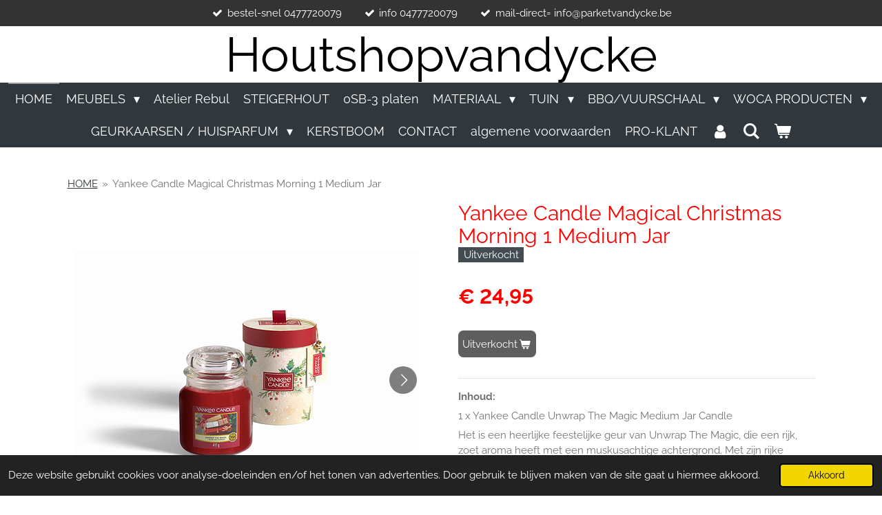

--- FILE ---
content_type: text/html; charset=UTF-8
request_url: https://www.houtshopvandycke.be/product/2478385/yankee-candle-magical-christmas-morning-1-medium-jar
body_size: 16027
content:
<!DOCTYPE html>
<html lang="nl">
    <head>
        <meta http-equiv="Content-Type" content="text/html; charset=utf-8">
        <meta name="viewport" content="width=device-width, initial-scale=1.0, maximum-scale=5.0">
        <meta http-equiv="X-UA-Compatible" content="IE=edge">
        <link rel="canonical" href="https://www.houtshopvandycke.be/product/2478385/yankee-candle-magical-christmas-morning-1-medium-jar">
        <link rel="sitemap" type="application/xml" href="https://www.houtshopvandycke.be/sitemap.xml">
        <meta property="og:title" content="Yankee Candle Magical Christmas Morning 1 Medium Jar | houtshopvandycke">
        <meta property="og:url" content="https://www.houtshopvandycke.be/product/2478385/yankee-candle-magical-christmas-morning-1-medium-jar">
        <base href="https://www.houtshopvandycke.be/">
        <meta name="description" property="og:description" content="Inhoud:
1 x Yankee Candle Unwrap The Magic Medium Jar Candle
Het is een&amp;nbsp;heerlijke feestelijke geur van Unwrap The Magic, die een rijk, zoet aroma heeft met een muskusachtige achtergrond. Met zijn rijke roodgekleurde wax&amp;nbsp;doet deze geur denken aan de prachtige herinnering aan het openen van cadeautjes op kerstochtend, het zien van vreugde op het gezicht van een geliefde wanneer ze hun droomcadeau openen.">
                <script nonce="cfb3a5ea565fead30c6a8f172a0e6b5f">
            
            window.JOUWWEB = window.JOUWWEB || {};
            window.JOUWWEB.application = window.JOUWWEB.application || {};
            window.JOUWWEB.application = {"backends":[{"domain":"jouwweb.nl","freeDomain":"jouwweb.site"},{"domain":"webador.com","freeDomain":"webadorsite.com"},{"domain":"webador.de","freeDomain":"webadorsite.com"},{"domain":"webador.fr","freeDomain":"webadorsite.com"},{"domain":"webador.es","freeDomain":"webadorsite.com"},{"domain":"webador.it","freeDomain":"webadorsite.com"},{"domain":"jouwweb.be","freeDomain":"jouwweb.site"},{"domain":"webador.ie","freeDomain":"webadorsite.com"},{"domain":"webador.co.uk","freeDomain":"webadorsite.com"},{"domain":"webador.at","freeDomain":"webadorsite.com"},{"domain":"webador.be","freeDomain":"webadorsite.com"},{"domain":"webador.ch","freeDomain":"webadorsite.com"},{"domain":"webador.ch","freeDomain":"webadorsite.com"},{"domain":"webador.mx","freeDomain":"webadorsite.com"},{"domain":"webador.com","freeDomain":"webadorsite.com"},{"domain":"webador.dk","freeDomain":"webadorsite.com"},{"domain":"webador.se","freeDomain":"webadorsite.com"},{"domain":"webador.no","freeDomain":"webadorsite.com"},{"domain":"webador.fi","freeDomain":"webadorsite.com"},{"domain":"webador.ca","freeDomain":"webadorsite.com"},{"domain":"webador.ca","freeDomain":"webadorsite.com"},{"domain":"webador.pl","freeDomain":"webadorsite.com"},{"domain":"webador.com.au","freeDomain":"webadorsite.com"},{"domain":"webador.nz","freeDomain":"webadorsite.com"}],"editorLocale":"nl-BE","editorTimezone":"Europe\/Brussels","editorLanguage":"nl","analytics4TrackingId":"G-E6PZPGE4QM","analyticsDimensions":[],"backendDomain":"www.jouwweb.nl","backendShortDomain":"jouwweb.nl","backendKey":"jouwweb-nl","freeWebsiteDomain":"jouwweb.site","noSsl":false,"build":{"reference":"8baaa67"},"linkHostnames":["www.jouwweb.nl","www.webador.com","www.webador.de","www.webador.fr","www.webador.es","www.webador.it","www.jouwweb.be","www.webador.ie","www.webador.co.uk","www.webador.at","www.webador.be","www.webador.ch","fr.webador.ch","www.webador.mx","es.webador.com","www.webador.dk","www.webador.se","www.webador.no","www.webador.fi","www.webador.ca","fr.webador.ca","www.webador.pl","www.webador.com.au","www.webador.nz"],"assetsUrl":"https:\/\/assets.jwwb.nl","loginUrl":"https:\/\/www.jouwweb.nl\/inloggen","publishUrl":"https:\/\/www.jouwweb.nl\/v2\/website\/984342\/publish-proxy","adminUserOrIp":false,"pricing":{"plans":{"lite":{"amount":"700","currency":"EUR"},"pro":{"amount":"1200","currency":"EUR"},"business":{"amount":"2400","currency":"EUR"}},"yearlyDiscount":{"price":{"amount":"0","currency":"EUR"},"ratio":0,"percent":"0%","discountPrice":{"amount":"0","currency":"EUR"},"termPricePerMonth":{"amount":"0","currency":"EUR"},"termPricePerYear":{"amount":"0","currency":"EUR"}}},"hcUrl":{"add-product-variants":"https:\/\/help.jouwweb.nl\/hc\/nl\/articles\/28594307773201","basic-vs-advanced-shipping":"https:\/\/help.jouwweb.nl\/hc\/nl\/articles\/28594268794257","html-in-head":"https:\/\/help.jouwweb.nl\/hc\/nl\/articles\/28594336422545","link-domain-name":"https:\/\/help.jouwweb.nl\/hc\/nl\/articles\/28594325307409","optimize-for-mobile":"https:\/\/help.jouwweb.nl\/hc\/nl\/articles\/28594312927121","seo":"https:\/\/help.jouwweb.nl\/hc\/nl\/sections\/28507243966737","transfer-domain-name":"https:\/\/help.jouwweb.nl\/hc\/nl\/articles\/28594325232657","website-not-secure":"https:\/\/help.jouwweb.nl\/hc\/nl\/articles\/28594252935825"}};
            window.JOUWWEB.brand = {"type":"jouwweb","name":"JouwWeb","domain":"JouwWeb.nl","supportEmail":"support@jouwweb.nl"};
                    
                window.JOUWWEB = window.JOUWWEB || {};
                window.JOUWWEB.websiteRendering = {"locale":"nl-NL","timezone":"Europe\/Brussels","routes":{"api\/upload\/product-field":"\/_api\/upload\/product-field","checkout\/cart":"\/winkelwagen","payment":"\/bestelling-afronden\/:publicOrderId","payment\/forward":"\/bestelling-afronden\/:publicOrderId\/forward","public-order":"\/bestelling\/:publicOrderId","checkout\/authorize":"\/winkelwagen\/authorize\/:gateway","wishlist":"\/verlanglijst"}};
                                                    window.JOUWWEB.website = {"id":984342,"locale":"nl-NL","enabled":true,"title":"houtshopvandycke","hasTitle":true,"roleOfLoggedInUser":null,"ownerLocale":"nl-BE","plan":"business","freeWebsiteDomain":"jouwweb.site","backendKey":"jouwweb-be","currency":"EUR","defaultLocale":"nl-NL","url":"https:\/\/www.houtshopvandycke.be\/","homepageSegmentId":3755997,"category":"webshop","isOffline":false,"isPublished":true,"locales":["nl-NL"],"allowed":{"ads":false,"credits":true,"externalLinks":true,"slideshow":true,"customDefaultSlideshow":true,"hostedAlbums":true,"moderators":true,"mailboxQuota":10,"statisticsVisitors":true,"statisticsDetailed":true,"statisticsMonths":-1,"favicon":true,"password":true,"freeDomains":2,"freeMailAccounts":1,"canUseLanguages":false,"fileUpload":true,"legacyFontSize":false,"webshop":true,"products":-1,"imageText":false,"search":true,"audioUpload":true,"videoUpload":5000,"allowDangerousForms":false,"allowHtmlCode":true,"mobileBar":true,"sidebar":true,"poll":false,"allowCustomForms":true,"allowBusinessListing":true,"allowCustomAnalytics":true,"allowAccountingLink":true,"digitalProducts":true,"sitemapElement":true},"mobileBar":{"enabled":true,"theme":"light","email":{"active":true,"value":"info@parketvandycke.be"},"location":{"active":true,"value":"Brugse Steenweg 189 B , 9990 Maldegem, Belgi\u00eb"},"phone":{"active":true,"value":"+31477720079"},"whatsapp":{"active":true,"value":"+31477720079"},"social":{"active":true,"network":"facebook","value":"steigerhout"}},"webshop":{"enabled":true,"currency":"EUR","taxEnabled":true,"taxInclusive":true,"vatDisclaimerVisible":false,"orderNotice":"<p>Indien u speciale wensen heeft kunt u deze doorgeven via het Opmerkingen-veld in de laatste stap.<\/p>","orderConfirmation":"<p>Hartelijk bedankt voor uw bestelling! U ontvangt zo spoedig mogelijk bericht van ons over de afhandeling of levering van uw bestelling.<\/p>","freeShipping":false,"freeShippingAmount":"0.00","shippingDisclaimerVisible":false,"pickupAllowed":true,"couponAllowed":true,"detailsPageAvailable":true,"socialMediaVisible":true,"termsPage":7294621,"termsPageUrl":"\/algemene-voorwaarden","extraTerms":null,"pricingVisible":true,"orderButtonVisible":true,"shippingAdvanced":true,"shippingAdvancedBackEnd":true,"soldOutVisible":true,"backInStockNotificationEnabled":false,"canAddProducts":true,"nextOrderNumber":20260014,"allowedServicePoints":[],"sendcloudConfigured":true,"sendcloudFallbackPublicKey":"a3d50033a59b4a598f1d7ce7e72aafdf","taxExemptionAllowed":false,"invoiceComment":"ALGEMENE VOORWAARDEN GOEDGEKEURD","emptyCartVisible":true,"minimumOrderPrice":null,"productNumbersEnabled":false,"wishlistEnabled":false,"hideTaxOnCart":false},"isTreatedAsWebshop":true};                            window.JOUWWEB.cart = {"products":[],"coupon":null,"shippingCountryCode":null,"shippingChoice":null,"breakdown":[]};                            window.JOUWWEB.scripts = ["website-rendering\/webshop"];                        window.parent.JOUWWEB.colorPalette = window.JOUWWEB.colorPalette;
        </script>
                <title>Yankee Candle Magical Christmas Morning 1 Medium Jar | houtshopvandycke</title>
                                            <link href="https://primary.jwwb.nl/public/n/k/f/temp-ytqblqibekzfgqlvtsgc/touch-icon-iphone.png?bust=1539879086" rel="apple-touch-icon" sizes="60x60">                                                <link href="https://primary.jwwb.nl/public/n/k/f/temp-ytqblqibekzfgqlvtsgc/touch-icon-ipad.png?bust=1539879086" rel="apple-touch-icon" sizes="76x76">                                                <link href="https://primary.jwwb.nl/public/n/k/f/temp-ytqblqibekzfgqlvtsgc/touch-icon-iphone-retina.png?bust=1539879086" rel="apple-touch-icon" sizes="120x120">                                                <link href="https://primary.jwwb.nl/public/n/k/f/temp-ytqblqibekzfgqlvtsgc/touch-icon-ipad-retina.png?bust=1539879086" rel="apple-touch-icon" sizes="152x152">                                                <link href="https://primary.jwwb.nl/public/n/k/f/temp-ytqblqibekzfgqlvtsgc/favicon.png?bust=1539879086" rel="shortcut icon">                                                <link href="https://primary.jwwb.nl/public/n/k/f/temp-ytqblqibekzfgqlvtsgc/favicon.png?bust=1539879086" rel="icon">                                        <meta property="og:image" content="https&#x3A;&#x2F;&#x2F;primary.jwwb.nl&#x2F;public&#x2F;n&#x2F;k&#x2F;f&#x2F;temp-ytqblqibekzfgqlvtsgc&#x2F;w4h4u3&#x2F;YankeecandleMAGICALCHRISTMASMORNING1MEDIUMJAR.png">
                    <meta property="og:image" content="https&#x3A;&#x2F;&#x2F;primary.jwwb.nl&#x2F;public&#x2F;n&#x2F;k&#x2F;f&#x2F;temp-ytqblqibekzfgqlvtsgc&#x2F;pk7ugh&#x2F;yankee-candle-1668499-magical-christmas-unwrap-the-magic-medium-jar-gift-set-.jpg">
                                    <meta name="twitter:card" content="summary_large_image">
                        <meta property="twitter:image" content="https&#x3A;&#x2F;&#x2F;primary.jwwb.nl&#x2F;public&#x2F;n&#x2F;k&#x2F;f&#x2F;temp-ytqblqibekzfgqlvtsgc&#x2F;w4h4u3&#x2F;YankeecandleMAGICALCHRISTMASMORNING1MEDIUMJAR.png">
                                                    <script src="https://plausible.io/js/script.manual.js" nonce="cfb3a5ea565fead30c6a8f172a0e6b5f" data-turbo-track="reload" defer data-domain="shard17.jouwweb.nl"></script>
<link rel="stylesheet" type="text/css" href="https://gfonts.jwwb.nl/css?display=fallback&amp;family=Raleway%3A400%2C700%2C400italic%2C700italic" nonce="cfb3a5ea565fead30c6a8f172a0e6b5f" data-turbo-track="dynamic">
<script src="https://assets.jwwb.nl/assets/build/website-rendering/nl-NL.js?bust=af8dcdef13a1895089e9" nonce="cfb3a5ea565fead30c6a8f172a0e6b5f" data-turbo-track="reload" defer></script>
<script src="https://assets.jwwb.nl/assets/website-rendering/runtime.4835e39f538d0d17d46f.js?bust=e90f0e79d8291a81b415" nonce="cfb3a5ea565fead30c6a8f172a0e6b5f" data-turbo-track="reload" defer></script>
<script src="https://assets.jwwb.nl/assets/website-rendering/812.881ee67943804724d5af.js?bust=78ab7ad7d6392c42d317" nonce="cfb3a5ea565fead30c6a8f172a0e6b5f" data-turbo-track="reload" defer></script>
<script src="https://assets.jwwb.nl/assets/website-rendering/main.62f38779a3104bbb2c4d.js?bust=ba28047d355727ad07d0" nonce="cfb3a5ea565fead30c6a8f172a0e6b5f" data-turbo-track="reload" defer></script>
<link rel="preload" href="https://assets.jwwb.nl/assets/website-rendering/styles.c7a2b441bf8d633a2752.css?bust=45105d711e9f45e864c3" as="style">
<link rel="preload" href="https://assets.jwwb.nl/assets/website-rendering/fonts/icons-website-rendering/font/website-rendering.woff2?bust=bd2797014f9452dadc8e" as="font" crossorigin>
<link rel="preconnect" href="https://gfonts.jwwb.nl">
<link rel="stylesheet" type="text/css" href="https://assets.jwwb.nl/assets/website-rendering/styles.c7a2b441bf8d633a2752.css?bust=45105d711e9f45e864c3" nonce="cfb3a5ea565fead30c6a8f172a0e6b5f" data-turbo-track="dynamic">
<link rel="preconnect" href="https://assets.jwwb.nl">
<link rel="stylesheet" type="text/css" href="https://primary.jwwb.nl/public/n/k/f/temp-ytqblqibekzfgqlvtsgc/style.css?bust=1769420742" nonce="cfb3a5ea565fead30c6a8f172a0e6b5f" data-turbo-track="dynamic">    </head>
    <body
        id="top"
        class="jw-is-no-slideshow jw-header-is-text jw-is-segment-product jw-is-frontend jw-is-no-sidebar jw-is-messagebar jw-is-no-touch-device jw-is-no-mobile"
                                    data-jouwweb-page="2478385"
                                                data-jouwweb-segment-id="2478385"
                                                data-jouwweb-segment-type="product"
                                                data-template-threshold="800"
                                                data-template-name="modern"
                            itemscope
        itemtype="https://schema.org/Product"
    >
                                    <meta itemprop="url" content="https://www.houtshopvandycke.be/product/2478385/yankee-candle-magical-christmas-morning-1-medium-jar">
        <a href="#main-content" class="jw-skip-link">
            Ga direct naar de hoofdinhoud        </a>
        <div class="jw-background"></div>
        <div class="jw-body">
            <div class="jw-mobile-menu jw-mobile-is-text js-mobile-menu">
            <button
            type="button"
            class="jw-mobile-menu__button jw-mobile-toggle"
            aria-label="Open / sluit menu"
        >
            <span class="jw-icon-burger"></span>
        </button>
        <div class="jw-mobile-header jw-mobile-header--text">
        <a            class="jw-mobile-header-content"
                            href="/"
                        >
                                        <div class="jw-mobile-text">
                    <span style="font-size: 200%;">Houtshopvandycke</span>                </div>
                    </a>
    </div>

        <a
        href="/winkelwagen"
        class="jw-mobile-menu__button jw-mobile-header-cart"
        aria-label="Bekijk winkelwagen"
    >
        <span class="jw-icon-badge-wrapper">
            <span class="website-rendering-icon-basket" aria-hidden="true"></span>
            <span class="jw-icon-badge hidden" aria-hidden="true"></span>
        </span>
    </a>
    
    </div>
    <div class="jw-mobile-menu-search jw-mobile-menu-search--hidden">
        <form
            action="/zoeken"
            method="get"
            class="jw-mobile-menu-search__box"
        >
            <input
                type="text"
                name="q"
                value=""
                placeholder="Zoeken..."
                class="jw-mobile-menu-search__input"
                aria-label="Zoeken"
            >
            <button type="submit" class="jw-btn jw-btn--style-flat jw-mobile-menu-search__button" aria-label="Zoeken">
                <span class="website-rendering-icon-search" aria-hidden="true"></span>
            </button>
            <button type="button" class="jw-btn jw-btn--style-flat jw-mobile-menu-search__button js-cancel-search" aria-label="Zoekopdracht annuleren">
                <span class="website-rendering-icon-cancel" aria-hidden="true"></span>
            </button>
        </form>
    </div>
            <div class="message-bar message-bar--dark"><div class="message-bar__container"><ul class="message-bar-usps"><li class="message-bar-usps__item"><i class="website-rendering-icon-ok"></i><span>bestel-snel 0477720079</span></li><li class="message-bar-usps__item"><i class="website-rendering-icon-ok"></i><span>info 0477720079</span></li><li class="message-bar-usps__item"><i class="website-rendering-icon-ok"></i><span>mail-direct= info@parketvandycke.be</span></li></ul></div></div><header class="header-wrap js-topbar-content-container">
    <div class="header-wrap__inner">
        <div class="jw-header-logo">
        <div
    class="jw-header jw-header-title-container jw-header-text jw-header-text-toggle"
    data-stylable="false"
>
    <a        id="jw-header-title"
        class="jw-header-title"
                    href="/"
            >
        <span style="font-size: 200%;">Houtshopvandycke</span>    </a>
</div>
</div>
    </div>
</header>
<script nonce="cfb3a5ea565fead30c6a8f172a0e6b5f">
    JOUWWEB.templateConfig = {
        header: {
            selector: '.header-wrap',
            mobileSelector: '.jw-mobile-menu',
            updatePusher: function (headerHeight) {
                var $sliderStyle = $('#sliderStyle');

                if ($sliderStyle.length === 0) {
                    $sliderStyle = $('<style />')
                        .attr('id', 'sliderStyle')
                        .appendTo(document.body);
                }

                $sliderStyle.html('.jw-slideshow-slide-content { padding-top: ' + headerHeight + 'px; padding-bottom: ' + (headerHeight * (2/3)) + 'px; } .bx-controls-direction { margin-top: ' + (headerHeight * (1/6)) + 'px; }');

                // make sure slider also gets correct height (because of the added padding)
                $('.jw-slideshow-slide[aria-hidden=false]').each(function (index) {
                    var $this = $(this);
                    headerHeight = $this.outerHeight() > headerHeight ? $this.outerHeight() : headerHeight;
                    $this.closest('.bx-viewport').css({
                        height: headerHeight + 'px',
                    });
                });

                // If a page has a message-bar, offset the mobile nav.
                const $messageBar = $('.message-bar');
                if ($messageBar.length > 0) {
                    // Only apply to .js-mobile-menu if there is a slideshow
                    $(`.jw-is-slideshow .js-mobile-menu, .jw-menu-clone`).css('top', $messageBar.outerHeight());
                }
            },
        },
        mainContentOffset: function () {
            return $('.main-content').offset().top - ($('body').hasClass('jw-menu-is-mobile') ? 0 : 60);
        },
    };
</script>
<nav class="jw-menu-copy">
    <ul
    id="jw-menu"
    class="jw-menu jw-menu-horizontal"
            >
            <li
    class="jw-menu-item jw-menu-is-active"
>
        <a        class="jw-menu-link js-active-menu-item"
        href="/"                                            data-page-link-id="3755997"
                            >
                <span class="">
            HOME        </span>
            </a>
                </li>
            <li
    class="jw-menu-item jw-menu-has-submenu"
>
        <a        class="jw-menu-link"
        href="/meubels"                                            data-page-link-id="4022147"
                            >
                <span class="">
            MEUBELS        </span>
                    <span class="jw-arrow jw-arrow-toplevel"></span>
            </a>
                    <ul
            class="jw-submenu"
                    >
                            <li
    class="jw-menu-item"
>
        <a        class="jw-menu-link"
        href="/meubels/castle-line-outdoor-collectie"                                            data-page-link-id="13386563"
                            >
                <span class="">
            Castle - Line / outdoor collectie        </span>
            </a>
                </li>
                            <li
    class="jw-menu-item"
>
        <a        class="jw-menu-link"
        href="/meubels/tafels-compleet"                                            data-page-link-id="4207550"
                            >
                <span class="">
            TAFELS COMPLEET        </span>
            </a>
                </li>
                            <li
    class="jw-menu-item"
>
        <a        class="jw-menu-link"
        href="/meubels/tafelbladen-massief-eik"                                            data-page-link-id="3987687"
                            >
                <span class="">
            TAFELBLADEN MASSIEF EIK        </span>
            </a>
                </li>
                            <li
    class="jw-menu-item"
>
        <a        class="jw-menu-link"
        href="/meubels/suar-tafel"                                            data-page-link-id="7780267"
                            >
                <span class="">
            SUAR - TAFEL        </span>
            </a>
                </li>
                            <li
    class="jw-menu-item"
>
        <a        class="jw-menu-link"
        href="/meubels/salon-bijzettafels"                                            data-page-link-id="4782481"
                            >
                <span class="">
            SALON / BIJZETTAFELS        </span>
            </a>
                </li>
                            <li
    class="jw-menu-item jw-menu-has-submenu"
>
        <a        class="jw-menu-link"
        href="/meubels/onderstellen-tafels"                                            data-page-link-id="4155058"
                            >
                <span class="">
            ONDERSTELLEN  TAFELS        </span>
                    <span class="jw-arrow"></span>
            </a>
                    <ul
            class="jw-submenu"
                    >
                            <li
    class="jw-menu-item"
>
        <a        class="jw-menu-link"
        href="/meubels/onderstellen-tafels/massief-eiken-onderstellen"                                            data-page-link-id="6882953"
                            >
                <span class="">
            Massief eiken onderstellen        </span>
            </a>
                </li>
                            <li
    class="jw-menu-item"
>
        <a        class="jw-menu-link"
        href="/meubels/onderstellen-tafels/metalen-onderstellen"                                            data-page-link-id="6884276"
                            >
                <span class="">
            metalen onderstellen        </span>
            </a>
                </li>
                    </ul>
        </li>
                            <li
    class="jw-menu-item"
>
        <a        class="jw-menu-link"
        href="/meubels/stoelen"                                            data-page-link-id="4601013"
                            >
                <span class="">
            STOELEN        </span>
            </a>
                </li>
                            <li
    class="jw-menu-item"
>
        <a        class="jw-menu-link"
        href="/meubels/kasten"                                            data-page-link-id="5851409"
                            >
                <span class="">
            KASTEN        </span>
            </a>
                </li>
                            <li
    class="jw-menu-item"
>
        <a        class="jw-menu-link"
        href="/meubels/stalen-deuren-steelit"                                            data-page-link-id="4190541"
                            >
                <span class="">
            stalen deuren #STEELIT        </span>
            </a>
                </li>
                            <li
    class="jw-menu-item"
>
        <a        class="jw-menu-link"
        href="/meubels/steel-accessoires"                                            data-page-link-id="4554383"
                            >
                <span class="">
            STEEL ACCESSOIRES        </span>
            </a>
                </li>
                    </ul>
        </li>
            <li
    class="jw-menu-item"
>
        <a        class="jw-menu-link"
        href="/atelier-rebul"                                            data-page-link-id="31068068"
                            >
                <span class="">
            Atelier Rebul        </span>
            </a>
                </li>
            <li
    class="jw-menu-item"
>
        <a        class="jw-menu-link"
        href="/steigerhout-1"                                            data-page-link-id="3843414"
                            >
                <span class="">
            STEIGERHOUT        </span>
            </a>
                </li>
            <li
    class="jw-menu-item"
>
        <a        class="jw-menu-link"
        href="/0sb-3-platen"                                            data-page-link-id="4875127"
                            >
                <span class="">
            0SB-3 platen        </span>
            </a>
                </li>
            <li
    class="jw-menu-item jw-menu-has-submenu"
>
        <a        class="jw-menu-link"
        href="/materiaal"                                            data-page-link-id="3800160"
                            >
                <span class="">
            MATERIAAL        </span>
                    <span class="jw-arrow jw-arrow-toplevel"></span>
            </a>
                    <ul
            class="jw-submenu"
                    >
                            <li
    class="jw-menu-item"
>
        <a        class="jw-menu-link"
        href="/materiaal/steigerhoutbeits"                                            data-page-link-id="5222904"
                            >
                <span class="">
            steigerhoutbeits        </span>
            </a>
                </li>
                            <li
    class="jw-menu-item"
>
        <a        class="jw-menu-link"
        href="/materiaal/schroeven"                                            data-page-link-id="3800166"
                            >
                <span class="">
            schroeven        </span>
            </a>
                </li>
                            <li
    class="jw-menu-item"
>
        <a        class="jw-menu-link"
        href="/materiaal/lijmen"                                            data-page-link-id="3800165"
                            >
                <span class="">
            lijmen        </span>
            </a>
                </li>
                            <li
    class="jw-menu-item"
>
        <a        class="jw-menu-link"
        href="/materiaal/silicone"                                            data-page-link-id="4665535"
                            >
                <span class="">
            SILICONE        </span>
            </a>
                </li>
                    </ul>
        </li>
            <li
    class="jw-menu-item jw-menu-has-submenu"
>
        <a        class="jw-menu-link"
        href="/tuin"                                            data-page-link-id="3756416"
                            >
                <span class="">
            TUIN        </span>
                    <span class="jw-arrow jw-arrow-toplevel"></span>
            </a>
                    <ul
            class="jw-submenu"
                    >
                            <li
    class="jw-menu-item"
>
        <a        class="jw-menu-link"
        href="/tuin/tuinschermen"                                            data-page-link-id="3843430"
                            >
                <span class="">
            tuinschermen        </span>
            </a>
                </li>
                            <li
    class="jw-menu-item"
>
        <a        class="jw-menu-link"
        href="/tuin/tuinhout-1"                                            data-page-link-id="3843431"
                            >
                <span class="">
            tuinhout        </span>
            </a>
                </li>
                            <li
    class="jw-menu-item"
>
        <a        class="jw-menu-link"
        href="/tuin/terras"                                            data-page-link-id="3756417"
                            >
                <span class="">
            TERRAS        </span>
            </a>
                </li>
                            <li
    class="jw-menu-item"
>
        <a        class="jw-menu-link"
        href="/tuin/tuindecoratie-tuin-accesoires"                                            data-page-link-id="5599942"
                            >
                <span class="">
            Tuindecoratie / Tuin accesoires        </span>
            </a>
                </li>
                    </ul>
        </li>
            <li
    class="jw-menu-item jw-menu-has-submenu"
>
        <a        class="jw-menu-link"
        href="/bbq-vuurschaal"                                            data-page-link-id="6811773"
                            >
                <span class="">
            BBQ/VUURSCHAAL        </span>
                    <span class="jw-arrow jw-arrow-toplevel"></span>
            </a>
                    <ul
            class="jw-submenu"
                    >
                            <li
    class="jw-menu-item"
>
        <a        class="jw-menu-link"
        href="/bbq-vuurschaal/ukiah-vuurhaarden"                                            data-page-link-id="10577783"
                            >
                <span class="">
            UKIAH-VUURHAARDEN        </span>
            </a>
                </li>
                            <li
    class="jw-menu-item"
>
        <a        class="jw-menu-link"
        href="/bbq-vuurschaal/tiger-fire-cortenstaal"                                            data-page-link-id="7809165"
                            >
                <span class="">
            TIGER FIRE CORTENSTAAL        </span>
            </a>
                </li>
                            <li
    class="jw-menu-item"
>
        <a        class="jw-menu-link"
        href="/bbq-vuurschaal/tiger-fire-black"                                            data-page-link-id="7809268"
                            >
                <span class="">
            TIGER FIRE BLACK        </span>
            </a>
                </li>
                            <li
    class="jw-menu-item"
>
        <a        class="jw-menu-link"
        href="/bbq-vuurschaal/tiger-fire-accesoires"                                            data-page-link-id="7809269"
                            >
                <span class="">
            TIGER FIRE ACCESOIRES        </span>
            </a>
                </li>
                            <li
    class="jw-menu-item"
>
        <a        class="jw-menu-link"
        href="/bbq-vuurschaal/z-grills-bbq-smoker"                                            data-page-link-id="7809422"
                            >
                <span class="">
            Z-GRILLS BBQ SMOKER        </span>
            </a>
                </li>
                    </ul>
        </li>
            <li
    class="jw-menu-item jw-menu-has-submenu"
>
        <a        class="jw-menu-link"
        href="/woca-producten"                                            data-page-link-id="4238514"
                            >
                <span class="">
            WOCA PRODUCTEN        </span>
                    <span class="jw-arrow jw-arrow-toplevel"></span>
            </a>
                    <ul
            class="jw-submenu"
                    >
                            <li
    class="jw-menu-item"
>
        <a        class="jw-menu-link"
        href="/woca-producten/woca-vloeren"                                            data-page-link-id="4238146"
                            >
                <span class="">
            WOCA VLOEREN        </span>
            </a>
                </li>
                            <li
    class="jw-menu-item"
>
        <a        class="jw-menu-link"
        href="/woca-producten/woca-indoor"                                            data-page-link-id="4242927"
                            >
                <span class="">
            WOCA Indoor        </span>
            </a>
                </li>
                            <li
    class="jw-menu-item"
>
        <a        class="jw-menu-link"
        href="/woca-producten/woca-outdoor"                                            data-page-link-id="4240388"
                            >
                <span class="">
            Woca Outdoor        </span>
            </a>
                </li>
                    </ul>
        </li>
            <li
    class="jw-menu-item jw-menu-has-submenu"
>
        <a        class="jw-menu-link"
        href="/geurkaarsen-huisparfum"                                            data-page-link-id="5009083"
                            >
                <span class="">
            GEURKAARSEN / HUISPARFUM        </span>
                    <span class="jw-arrow jw-arrow-toplevel"></span>
            </a>
                    <ul
            class="jw-submenu"
                    >
                            <li
    class="jw-menu-item"
>
        <a        class="jw-menu-link"
        href="/geurkaarsen-huisparfum/woodwick"                                            data-page-link-id="6214005"
                            >
                <span class="">
            WOODWICK        </span>
            </a>
                </li>
                            <li
    class="jw-menu-item"
>
        <a        class="jw-menu-link"
        href="/geurkaarsen-huisparfum/victoria-with-love"                                            data-page-link-id="4988314"
                            >
                <span class="">
            VICTORIA WITH LOVE        </span>
            </a>
                </li>
                            <li
    class="jw-menu-item"
>
        <a        class="jw-menu-link"
        href="/geurkaarsen-huisparfum/geurkaarsen"                                            data-page-link-id="4518701"
                            >
                <span class="">
            GEURKAARSEN        </span>
            </a>
                </li>
                    </ul>
        </li>
            <li
    class="jw-menu-item"
>
        <a        class="jw-menu-link"
        href="/kerstboom-2"                                            data-page-link-id="8020867"
                            >
                <span class="">
            KERSTBOOM        </span>
            </a>
                </li>
            <li
    class="jw-menu-item"
>
        <a        class="jw-menu-link"
        href="/contact"                                            data-page-link-id="3776772"
                            >
                <span class="">
            CONTACT        </span>
            </a>
                </li>
            <li
    class="jw-menu-item"
>
        <a        class="jw-menu-link"
        href="/algemene-voorwaarden"                                            data-page-link-id="7294621"
                            >
                <span class="">
            algemene voorwaarden        </span>
            </a>
                </li>
            <li
    class="jw-menu-item"
>
        <a        class="jw-menu-link"
        href="/pro-klant"                                            data-page-link-id="9083383"
                            >
                <span class="">
            PRO-KLANT        </span>
            </a>
                </li>
            <li
    class="jw-menu-item"
>
        <a        class="jw-menu-link jw-menu-link--icon"
        href="/account"                                                            title="Account"
            >
                                <span class="website-rendering-icon-user"></span>
                            <span class="hidden-desktop-horizontal-menu">
            Account        </span>
            </a>
                </li>
            <li
    class="jw-menu-item jw-menu-search-item"
>
        <button        class="jw-menu-link jw-menu-link--icon jw-text-button"
                                                                    title="Zoeken"
            >
                                <span class="website-rendering-icon-search"></span>
                            <span class="hidden-desktop-horizontal-menu">
            Zoeken        </span>
            </button>
                
            <div class="jw-popover-container jw-popover-container--inline is-hidden">
                <div class="jw-popover-backdrop"></div>
                <div class="jw-popover">
                    <div class="jw-popover__arrow"></div>
                    <div class="jw-popover__content jw-section-white">
                        <form  class="jw-search" action="/zoeken" method="get">
                            
                            <input class="jw-search__input" type="text" name="q" value="" placeholder="Zoeken..." aria-label="Zoeken" >
                            <button class="jw-search__submit" type="submit" aria-label="Zoeken">
                                <span class="website-rendering-icon-search" aria-hidden="true"></span>
                            </button>
                        </form>
                    </div>
                </div>
            </div>
                        </li>
            <li
    class="jw-menu-item js-menu-cart-item "
>
        <a        class="jw-menu-link jw-menu-link--icon"
        href="/winkelwagen"                                                            title="Winkelwagen"
            >
                                    <span class="jw-icon-badge-wrapper">
                        <span class="website-rendering-icon-basket"></span>
                                            <span class="jw-icon-badge hidden">
                    0                </span>
                            <span class="hidden-desktop-horizontal-menu">
            Winkelwagen        </span>
            </a>
                </li>
    
    </ul>

    <script nonce="cfb3a5ea565fead30c6a8f172a0e6b5f" id="jw-mobile-menu-template" type="text/template">
        <ul id="jw-menu" class="jw-menu jw-menu-horizontal jw-menu-spacing--mobile-bar">
                            <li
    class="jw-menu-item jw-menu-search-item"
>
                
                 <li class="jw-menu-item jw-mobile-menu-search-item">
                    <form class="jw-search" action="/zoeken" method="get">
                        <input class="jw-search__input" type="text" name="q" value="" placeholder="Zoeken..." aria-label="Zoeken">
                        <button class="jw-search__submit" type="submit" aria-label="Zoeken">
                            <span class="website-rendering-icon-search" aria-hidden="true"></span>
                        </button>
                    </form>
                </li>
                        </li>
                            <li
    class="jw-menu-item jw-menu-is-active"
>
        <a        class="jw-menu-link js-active-menu-item"
        href="/"                                            data-page-link-id="3755997"
                            >
                <span class="">
            HOME        </span>
            </a>
                </li>
                            <li
    class="jw-menu-item jw-menu-has-submenu"
>
        <a        class="jw-menu-link"
        href="/meubels"                                            data-page-link-id="4022147"
                            >
                <span class="">
            MEUBELS        </span>
                    <span class="jw-arrow jw-arrow-toplevel"></span>
            </a>
                    <ul
            class="jw-submenu"
                    >
                            <li
    class="jw-menu-item"
>
        <a        class="jw-menu-link"
        href="/meubels/castle-line-outdoor-collectie"                                            data-page-link-id="13386563"
                            >
                <span class="">
            Castle - Line / outdoor collectie        </span>
            </a>
                </li>
                            <li
    class="jw-menu-item"
>
        <a        class="jw-menu-link"
        href="/meubels/tafels-compleet"                                            data-page-link-id="4207550"
                            >
                <span class="">
            TAFELS COMPLEET        </span>
            </a>
                </li>
                            <li
    class="jw-menu-item"
>
        <a        class="jw-menu-link"
        href="/meubels/tafelbladen-massief-eik"                                            data-page-link-id="3987687"
                            >
                <span class="">
            TAFELBLADEN MASSIEF EIK        </span>
            </a>
                </li>
                            <li
    class="jw-menu-item"
>
        <a        class="jw-menu-link"
        href="/meubels/suar-tafel"                                            data-page-link-id="7780267"
                            >
                <span class="">
            SUAR - TAFEL        </span>
            </a>
                </li>
                            <li
    class="jw-menu-item"
>
        <a        class="jw-menu-link"
        href="/meubels/salon-bijzettafels"                                            data-page-link-id="4782481"
                            >
                <span class="">
            SALON / BIJZETTAFELS        </span>
            </a>
                </li>
                            <li
    class="jw-menu-item jw-menu-has-submenu"
>
        <a        class="jw-menu-link"
        href="/meubels/onderstellen-tafels"                                            data-page-link-id="4155058"
                            >
                <span class="">
            ONDERSTELLEN  TAFELS        </span>
                    <span class="jw-arrow"></span>
            </a>
                    <ul
            class="jw-submenu"
                    >
                            <li
    class="jw-menu-item"
>
        <a        class="jw-menu-link"
        href="/meubels/onderstellen-tafels/massief-eiken-onderstellen"                                            data-page-link-id="6882953"
                            >
                <span class="">
            Massief eiken onderstellen        </span>
            </a>
                </li>
                            <li
    class="jw-menu-item"
>
        <a        class="jw-menu-link"
        href="/meubels/onderstellen-tafels/metalen-onderstellen"                                            data-page-link-id="6884276"
                            >
                <span class="">
            metalen onderstellen        </span>
            </a>
                </li>
                    </ul>
        </li>
                            <li
    class="jw-menu-item"
>
        <a        class="jw-menu-link"
        href="/meubels/stoelen"                                            data-page-link-id="4601013"
                            >
                <span class="">
            STOELEN        </span>
            </a>
                </li>
                            <li
    class="jw-menu-item"
>
        <a        class="jw-menu-link"
        href="/meubels/kasten"                                            data-page-link-id="5851409"
                            >
                <span class="">
            KASTEN        </span>
            </a>
                </li>
                            <li
    class="jw-menu-item"
>
        <a        class="jw-menu-link"
        href="/meubels/stalen-deuren-steelit"                                            data-page-link-id="4190541"
                            >
                <span class="">
            stalen deuren #STEELIT        </span>
            </a>
                </li>
                            <li
    class="jw-menu-item"
>
        <a        class="jw-menu-link"
        href="/meubels/steel-accessoires"                                            data-page-link-id="4554383"
                            >
                <span class="">
            STEEL ACCESSOIRES        </span>
            </a>
                </li>
                    </ul>
        </li>
                            <li
    class="jw-menu-item"
>
        <a        class="jw-menu-link"
        href="/atelier-rebul"                                            data-page-link-id="31068068"
                            >
                <span class="">
            Atelier Rebul        </span>
            </a>
                </li>
                            <li
    class="jw-menu-item"
>
        <a        class="jw-menu-link"
        href="/steigerhout-1"                                            data-page-link-id="3843414"
                            >
                <span class="">
            STEIGERHOUT        </span>
            </a>
                </li>
                            <li
    class="jw-menu-item"
>
        <a        class="jw-menu-link"
        href="/0sb-3-platen"                                            data-page-link-id="4875127"
                            >
                <span class="">
            0SB-3 platen        </span>
            </a>
                </li>
                            <li
    class="jw-menu-item jw-menu-has-submenu"
>
        <a        class="jw-menu-link"
        href="/materiaal"                                            data-page-link-id="3800160"
                            >
                <span class="">
            MATERIAAL        </span>
                    <span class="jw-arrow jw-arrow-toplevel"></span>
            </a>
                    <ul
            class="jw-submenu"
                    >
                            <li
    class="jw-menu-item"
>
        <a        class="jw-menu-link"
        href="/materiaal/steigerhoutbeits"                                            data-page-link-id="5222904"
                            >
                <span class="">
            steigerhoutbeits        </span>
            </a>
                </li>
                            <li
    class="jw-menu-item"
>
        <a        class="jw-menu-link"
        href="/materiaal/schroeven"                                            data-page-link-id="3800166"
                            >
                <span class="">
            schroeven        </span>
            </a>
                </li>
                            <li
    class="jw-menu-item"
>
        <a        class="jw-menu-link"
        href="/materiaal/lijmen"                                            data-page-link-id="3800165"
                            >
                <span class="">
            lijmen        </span>
            </a>
                </li>
                            <li
    class="jw-menu-item"
>
        <a        class="jw-menu-link"
        href="/materiaal/silicone"                                            data-page-link-id="4665535"
                            >
                <span class="">
            SILICONE        </span>
            </a>
                </li>
                    </ul>
        </li>
                            <li
    class="jw-menu-item jw-menu-has-submenu"
>
        <a        class="jw-menu-link"
        href="/tuin"                                            data-page-link-id="3756416"
                            >
                <span class="">
            TUIN        </span>
                    <span class="jw-arrow jw-arrow-toplevel"></span>
            </a>
                    <ul
            class="jw-submenu"
                    >
                            <li
    class="jw-menu-item"
>
        <a        class="jw-menu-link"
        href="/tuin/tuinschermen"                                            data-page-link-id="3843430"
                            >
                <span class="">
            tuinschermen        </span>
            </a>
                </li>
                            <li
    class="jw-menu-item"
>
        <a        class="jw-menu-link"
        href="/tuin/tuinhout-1"                                            data-page-link-id="3843431"
                            >
                <span class="">
            tuinhout        </span>
            </a>
                </li>
                            <li
    class="jw-menu-item"
>
        <a        class="jw-menu-link"
        href="/tuin/terras"                                            data-page-link-id="3756417"
                            >
                <span class="">
            TERRAS        </span>
            </a>
                </li>
                            <li
    class="jw-menu-item"
>
        <a        class="jw-menu-link"
        href="/tuin/tuindecoratie-tuin-accesoires"                                            data-page-link-id="5599942"
                            >
                <span class="">
            Tuindecoratie / Tuin accesoires        </span>
            </a>
                </li>
                    </ul>
        </li>
                            <li
    class="jw-menu-item jw-menu-has-submenu"
>
        <a        class="jw-menu-link"
        href="/bbq-vuurschaal"                                            data-page-link-id="6811773"
                            >
                <span class="">
            BBQ/VUURSCHAAL        </span>
                    <span class="jw-arrow jw-arrow-toplevel"></span>
            </a>
                    <ul
            class="jw-submenu"
                    >
                            <li
    class="jw-menu-item"
>
        <a        class="jw-menu-link"
        href="/bbq-vuurschaal/ukiah-vuurhaarden"                                            data-page-link-id="10577783"
                            >
                <span class="">
            UKIAH-VUURHAARDEN        </span>
            </a>
                </li>
                            <li
    class="jw-menu-item"
>
        <a        class="jw-menu-link"
        href="/bbq-vuurschaal/tiger-fire-cortenstaal"                                            data-page-link-id="7809165"
                            >
                <span class="">
            TIGER FIRE CORTENSTAAL        </span>
            </a>
                </li>
                            <li
    class="jw-menu-item"
>
        <a        class="jw-menu-link"
        href="/bbq-vuurschaal/tiger-fire-black"                                            data-page-link-id="7809268"
                            >
                <span class="">
            TIGER FIRE BLACK        </span>
            </a>
                </li>
                            <li
    class="jw-menu-item"
>
        <a        class="jw-menu-link"
        href="/bbq-vuurschaal/tiger-fire-accesoires"                                            data-page-link-id="7809269"
                            >
                <span class="">
            TIGER FIRE ACCESOIRES        </span>
            </a>
                </li>
                            <li
    class="jw-menu-item"
>
        <a        class="jw-menu-link"
        href="/bbq-vuurschaal/z-grills-bbq-smoker"                                            data-page-link-id="7809422"
                            >
                <span class="">
            Z-GRILLS BBQ SMOKER        </span>
            </a>
                </li>
                    </ul>
        </li>
                            <li
    class="jw-menu-item jw-menu-has-submenu"
>
        <a        class="jw-menu-link"
        href="/woca-producten"                                            data-page-link-id="4238514"
                            >
                <span class="">
            WOCA PRODUCTEN        </span>
                    <span class="jw-arrow jw-arrow-toplevel"></span>
            </a>
                    <ul
            class="jw-submenu"
                    >
                            <li
    class="jw-menu-item"
>
        <a        class="jw-menu-link"
        href="/woca-producten/woca-vloeren"                                            data-page-link-id="4238146"
                            >
                <span class="">
            WOCA VLOEREN        </span>
            </a>
                </li>
                            <li
    class="jw-menu-item"
>
        <a        class="jw-menu-link"
        href="/woca-producten/woca-indoor"                                            data-page-link-id="4242927"
                            >
                <span class="">
            WOCA Indoor        </span>
            </a>
                </li>
                            <li
    class="jw-menu-item"
>
        <a        class="jw-menu-link"
        href="/woca-producten/woca-outdoor"                                            data-page-link-id="4240388"
                            >
                <span class="">
            Woca Outdoor        </span>
            </a>
                </li>
                    </ul>
        </li>
                            <li
    class="jw-menu-item jw-menu-has-submenu"
>
        <a        class="jw-menu-link"
        href="/geurkaarsen-huisparfum"                                            data-page-link-id="5009083"
                            >
                <span class="">
            GEURKAARSEN / HUISPARFUM        </span>
                    <span class="jw-arrow jw-arrow-toplevel"></span>
            </a>
                    <ul
            class="jw-submenu"
                    >
                            <li
    class="jw-menu-item"
>
        <a        class="jw-menu-link"
        href="/geurkaarsen-huisparfum/woodwick"                                            data-page-link-id="6214005"
                            >
                <span class="">
            WOODWICK        </span>
            </a>
                </li>
                            <li
    class="jw-menu-item"
>
        <a        class="jw-menu-link"
        href="/geurkaarsen-huisparfum/victoria-with-love"                                            data-page-link-id="4988314"
                            >
                <span class="">
            VICTORIA WITH LOVE        </span>
            </a>
                </li>
                            <li
    class="jw-menu-item"
>
        <a        class="jw-menu-link"
        href="/geurkaarsen-huisparfum/geurkaarsen"                                            data-page-link-id="4518701"
                            >
                <span class="">
            GEURKAARSEN        </span>
            </a>
                </li>
                    </ul>
        </li>
                            <li
    class="jw-menu-item"
>
        <a        class="jw-menu-link"
        href="/kerstboom-2"                                            data-page-link-id="8020867"
                            >
                <span class="">
            KERSTBOOM        </span>
            </a>
                </li>
                            <li
    class="jw-menu-item"
>
        <a        class="jw-menu-link"
        href="/contact"                                            data-page-link-id="3776772"
                            >
                <span class="">
            CONTACT        </span>
            </a>
                </li>
                            <li
    class="jw-menu-item"
>
        <a        class="jw-menu-link"
        href="/algemene-voorwaarden"                                            data-page-link-id="7294621"
                            >
                <span class="">
            algemene voorwaarden        </span>
            </a>
                </li>
                            <li
    class="jw-menu-item"
>
        <a        class="jw-menu-link"
        href="/pro-klant"                                            data-page-link-id="9083383"
                            >
                <span class="">
            PRO-KLANT        </span>
            </a>
                </li>
                            <li
    class="jw-menu-item"
>
        <a        class="jw-menu-link jw-menu-link--icon"
        href="/account"                                                            title="Account"
            >
                                <span class="website-rendering-icon-user"></span>
                            <span class="hidden-desktop-horizontal-menu">
            Account        </span>
            </a>
                </li>
            
                    </ul>
    </script>
</nav>
<div class="main-content">
    
<main id="main-content" class="block-content">
    <div data-section-name="content" class="jw-section jw-section-content jw-responsive">
        <div class="jw-strip jw-strip--default jw-strip--style-color jw-strip--primary jw-strip--color-default jw-strip--padding-start"><div class="jw-strip__content-container"><div class="jw-strip__content jw-responsive">    
                        <nav class="jw-breadcrumbs" aria-label="Kruimelpad"><ol><li><a href="/" class="jw-breadcrumbs__link">HOME</a></li><li><span class="jw-breadcrumbs__separator" aria-hidden="true">&raquo;</span><a href="/product/2478385/yankee-candle-magical-christmas-morning-1-medium-jar" class="jw-breadcrumbs__link jw-breadcrumbs__link--current" aria-current="page">Yankee Candle Magical Christmas Morning 1 Medium Jar</a></li></ol></nav>    <div
        class="product-page js-product-container"
        data-webshop-product="&#x7B;&quot;id&quot;&#x3A;2478385,&quot;title&quot;&#x3A;&quot;Yankee&#x20;Candle&#x20;Magical&#x20;Christmas&#x20;Morning&#x20;1&#x20;Medium&#x20;Jar&quot;,&quot;url&quot;&#x3A;&quot;&#x5C;&#x2F;product&#x5C;&#x2F;2478385&#x5C;&#x2F;yankee-candle-magical-christmas-morning-1-medium-jar&quot;,&quot;variants&quot;&#x3A;&#x5B;&#x7B;&quot;id&quot;&#x3A;8464886,&quot;stock&quot;&#x3A;0,&quot;limited&quot;&#x3A;true,&quot;propertyValueIds&quot;&#x3A;&#x5B;&#x5D;&#x7D;&#x5D;,&quot;image&quot;&#x3A;&#x7B;&quot;id&quot;&#x3A;31659072,&quot;url&quot;&#x3A;&quot;https&#x3A;&#x5C;&#x2F;&#x5C;&#x2F;primary.jwwb.nl&#x5C;&#x2F;public&#x5C;&#x2F;n&#x5C;&#x2F;k&#x5C;&#x2F;f&#x5C;&#x2F;temp-ytqblqibekzfgqlvtsgc&#x5C;&#x2F;YankeecandleMAGICALCHRISTMASMORNING1MEDIUMJAR.png&quot;,&quot;width&quot;&#x3A;500,&quot;height&quot;&#x3A;375&#x7D;&#x7D;"
        data-is-detail-view="1"
    >
                <div class="product-page__top">
            <h1 class="product-page__heading" itemprop="name">
                Yankee Candle Magical Christmas Morning 1 Medium Jar            </h1>
            <div class="product-sticker product-sticker--sold-out">Uitverkocht</div>                    </div>
                                <div class="product-page__image-container">
                <div
                    class="image-gallery"
                    role="group"
                    aria-roledescription="carousel"
                    aria-label="Productafbeeldingen"
                >
                    <div class="image-gallery__main">
                        <div
                            class="image-gallery__slides"
                            aria-live="polite"
                            aria-atomic="false"
                        >
                                                                                            <div
                                    class="image-gallery__slide-container"
                                    role="group"
                                    aria-roledescription="slide"
                                    aria-hidden="false"
                                    aria-label="1 van 2"
                                >
                                    <a
                                        class="image-gallery__slide-item"
                                        href="https://primary.jwwb.nl/public/n/k/f/temp-ytqblqibekzfgqlvtsgc/w4h4u3/YankeecandleMAGICALCHRISTMASMORNING1MEDIUMJAR.png"
                                        data-width="500"
                                        data-height="375"
                                        data-image-id="31659072"
                                        tabindex="0"
                                    >
                                        <div class="image-gallery__slide-image">
                                            <img
                                                                                                    itemprop="image"
                                                    alt="Yankee&#x20;Candle&#x20;Magical&#x20;Christmas&#x20;Morning&#x20;1&#x20;Medium&#x20;Jar"
                                                                                                src="https://primary.jwwb.nl/public/n/k/f/temp-ytqblqibekzfgqlvtsgc/YankeecandleMAGICALCHRISTMASMORNING1MEDIUMJAR.png?enable-io=true&enable=upscale&width=600"
                                                srcset="https://primary.jwwb.nl/public/n/k/f/temp-ytqblqibekzfgqlvtsgc/w4h4u3/YankeecandleMAGICALCHRISTMASMORNING1MEDIUMJAR.png?enable-io=true&width=500 500w"
                                                sizes="(min-width: 800px) 50vw, 100vw"
                                                width="500"
                                                height="375"
                                            >
                                        </div>
                                    </a>
                                </div>
                                                                                            <div
                                    class="image-gallery__slide-container"
                                    role="group"
                                    aria-roledescription="slide"
                                    aria-hidden="true"
                                    aria-label="2 van 2"
                                >
                                    <a
                                        class="image-gallery__slide-item"
                                        href="https://primary.jwwb.nl/public/n/k/f/temp-ytqblqibekzfgqlvtsgc/pk7ugh/yankee-candle-1668499-magical-christmas-unwrap-the-magic-medium-jar-gift-set-.jpg"
                                        data-width="533"
                                        data-height="533"
                                        data-image-id="31659073"
                                        tabindex="-1"
                                    >
                                        <div class="image-gallery__slide-image">
                                            <img
                                                                                                    alt=""
                                                                                                src="https://primary.jwwb.nl/public/n/k/f/temp-ytqblqibekzfgqlvtsgc/yankee-candle-1668499-magical-christmas-unwrap-the-magic-medium-jar-gift-set-.jpg?enable-io=true&enable=upscale&width=600"
                                                srcset="https://primary.jwwb.nl/public/n/k/f/temp-ytqblqibekzfgqlvtsgc/pk7ugh/yankee-candle-1668499-magical-christmas-unwrap-the-magic-medium-jar-gift-set-.jpg?enable-io=true&width=533 533w"
                                                sizes="(min-width: 800px) 50vw, 100vw"
                                                width="533"
                                                height="533"
                                            >
                                        </div>
                                    </a>
                                </div>
                                                    </div>
                        <div class="image-gallery__controls">
                            <button
                                type="button"
                                class="image-gallery__control image-gallery__control--prev image-gallery__control--disabled"
                                aria-label="Vorige afbeelding"
                            >
                                <span class="website-rendering-icon-left-open-big"></span>
                            </button>
                            <button
                                type="button"
                                class="image-gallery__control image-gallery__control--next"
                                aria-label="Volgende afbeelding"
                            >
                                <span class="website-rendering-icon-right-open-big"></span>
                            </button>
                        </div>
                    </div>
                                            <div
                            class="image-gallery__thumbnails"
                            role="group"
                            aria-label="Kies afbeelding om weer te geven."
                        >
                                                                                            <a
                                    class="image-gallery__thumbnail-item image-gallery__thumbnail-item--active"
                                    role="button"
                                    aria-disabled="true"
                                    aria-label="1 van 2"
                                    href="https://primary.jwwb.nl/public/n/k/f/temp-ytqblqibekzfgqlvtsgc/w4h4u3/YankeecandleMAGICALCHRISTMASMORNING1MEDIUMJAR.png"
                                    data-image-id="31659072"
                                >
                                    <div class="image-gallery__thumbnail-image">
                                        <img
                                            srcset="https://primary.jwwb.nl/public/n/k/f/temp-ytqblqibekzfgqlvtsgc/YankeecandleMAGICALCHRISTMASMORNING1MEDIUMJAR.png?enable-io=true&enable=upscale&fit=bounds&width=100&height=100 1x, https://primary.jwwb.nl/public/n/k/f/temp-ytqblqibekzfgqlvtsgc/YankeecandleMAGICALCHRISTMASMORNING1MEDIUMJAR.png?enable-io=true&enable=upscale&fit=bounds&width=200&height=200 2x"
                                            alt=""
                                            width="100"
                                            height="100"
                                        >
                                    </div>
                                </a>
                                                                                            <a
                                    class="image-gallery__thumbnail-item"
                                    role="button"
                                    aria-disabled="false"
                                    aria-label="2 van 2"
                                    href="https://primary.jwwb.nl/public/n/k/f/temp-ytqblqibekzfgqlvtsgc/pk7ugh/yankee-candle-1668499-magical-christmas-unwrap-the-magic-medium-jar-gift-set-.jpg"
                                    data-image-id="31659073"
                                >
                                    <div class="image-gallery__thumbnail-image">
                                        <img
                                            srcset="https://primary.jwwb.nl/public/n/k/f/temp-ytqblqibekzfgqlvtsgc/yankee-candle-1668499-magical-christmas-unwrap-the-magic-medium-jar-gift-set-.jpg?enable-io=true&enable=upscale&fit=bounds&width=100&height=100 1x, https://primary.jwwb.nl/public/n/k/f/temp-ytqblqibekzfgqlvtsgc/yankee-candle-1668499-magical-christmas-unwrap-the-magic-medium-jar-gift-set-.jpg?enable-io=true&enable=upscale&fit=bounds&width=200&height=200 2x"
                                            alt=""
                                            width="100"
                                            height="100"
                                        >
                                    </div>
                                </a>
                                                    </div>
                                    </div>
            </div>
                <div class="product-page__container">
            <div itemprop="offers" itemscope itemtype="https://schema.org/Offer">
                                <meta itemprop="availability" content="https://schema.org/OutOfStock">
                                                        <meta itemprop="price" content="24.95">
                    <meta itemprop="priceCurrency" content="EUR">
                    <div class="product-page__price-container">
                        <div class="product__price js-product-container__price">
                            <span class="product__price__price">€ 24,95</span>
                        </div>
                        <div class="product__free-shipping-motivator js-product-container__free-shipping-motivator"></div>
                    </div>
                                                </div>
                                    <div class="product-page__button-container">
                                <button
    type="button"
    class="jw-btn product__add-to-cart js-product-container__button jw-btn--size-medium"
    title="Uitverkocht"
                disabled
    >
    <span>Uitverkocht</span>
</button>
                            </div>
            <div class="product-page__button-notice hidden js-product-container__button-notice"></div>
            
                            <div class="product-page__description" itemprop="description">
                                        <p><strong>Inhoud:</strong></p>
<p>1 x Yankee Candle Unwrap The Magic Medium Jar Candle</p>
<p>Het is een&nbsp;heerlijke feestelijke geur van Unwrap The Magic, die een rijk, zoet aroma heeft met een muskusachtige achtergrond. Met zijn rijke roodgekleurde wax&nbsp;doet deze geur denken aan de prachtige herinnering aan het openen van cadeautjes op kerstochtend, het zien van vreugde op het gezicht van een geliefde wanneer ze hun droomcadeau openen.</p>                </div>
                                                    <div class="product-page__social">
                    <div
    id="jw-element-"
    data-jw-element-id=""
        class="jw-tree-node jw-element jw-social-share jw-node-is-first-child jw-node-is-last-child"
>
    <div class="jw-element-social-share" style="text-align: left">
    <div class="share-button-container share-button-container--buttons-mini share-button-container--align-left jw-element-content">
                                                                <a
                    class="share-button share-button--facebook jw-element-social-share-button jw-element-social-share-button-facebook "
                                            href=""
                        data-href-template="http://www.facebook.com/sharer/sharer.php?u=[url]"
                                                            rel="nofollow noopener noreferrer"
                    target="_blank"
                >
                    <span class="share-button__icon website-rendering-icon-facebook"></span>
                    <span class="share-button__label">Delen</span>
                </a>
                                                                            <a
                    class="share-button share-button--twitter jw-element-social-share-button jw-element-social-share-button-twitter "
                                            href=""
                        data-href-template="http://x.com/intent/post?text=[url]"
                                                            rel="nofollow noopener noreferrer"
                    target="_blank"
                >
                    <span class="share-button__icon website-rendering-icon-x-logo"></span>
                    <span class="share-button__label">Deel</span>
                </a>
                                                                            <a
                    class="share-button share-button--linkedin jw-element-social-share-button jw-element-social-share-button-linkedin "
                                            href=""
                        data-href-template="http://www.linkedin.com/shareArticle?mini=true&amp;url=[url]"
                                                            rel="nofollow noopener noreferrer"
                    target="_blank"
                >
                    <span class="share-button__icon website-rendering-icon-linkedin"></span>
                    <span class="share-button__label">Share</span>
                </a>
                                                                                        <a
                    class="share-button share-button--whatsapp jw-element-social-share-button jw-element-social-share-button-whatsapp  share-button--mobile-only"
                                            href=""
                        data-href-template="whatsapp://send?text=[url]"
                                                            rel="nofollow noopener noreferrer"
                    target="_blank"
                >
                    <span class="share-button__icon website-rendering-icon-whatsapp"></span>
                    <span class="share-button__label">Delen</span>
                </a>
                                    </div>
    </div>
</div>                </div>
                    </div>
    </div>

    </div></div></div>
<div class="product-page__content">
    <div
    id="jw-element-94226999"
    data-jw-element-id="94226999"
        class="jw-tree-node jw-element jw-strip-root jw-tree-container jw-responsive jw-node-is-first-child jw-node-is-last-child"
>
    <div
    id="jw-element-342821095"
    data-jw-element-id="342821095"
        class="jw-tree-node jw-element jw-strip jw-tree-container jw-tree-container--empty jw-responsive jw-strip--default jw-strip--style-color jw-strip--color-default jw-strip--padding-both jw-node-is-first-child jw-strip--primary jw-node-is-last-child"
>
    <div class="jw-strip__content-container"><div class="jw-strip__content jw-responsive"></div></div></div></div></div>
            </div>
</main>
    </div>
<footer class="block-footer">
    <div
        data-section-name="footer"
        class="jw-section jw-section-footer jw-responsive"
    >
                <div class="jw-strip jw-strip--default jw-strip--style-color jw-strip--primary jw-strip--color-default jw-strip--padding-both"><div class="jw-strip__content-container"><div class="jw-strip__content jw-responsive">            <div
    id="jw-element-48424892"
    data-jw-element-id="48424892"
        class="jw-tree-node jw-element jw-simple-root jw-tree-container jw-responsive jw-node-is-first-child jw-node-is-last-child"
>
    <div
    id="jw-element-176666921"
    data-jw-element-id="176666921"
        class="jw-tree-node jw-element jw-image-text jw-node-is-first-child"
>
    <div class="jw-element-imagetext-text">
            <h1 class="jw-heading-200" style="text-align: center;"><span style="color: #f8f209;"><strong><a data-jwlink-type="page" data-jwlink-identifier="3776772" data-jwlink-title="CONTACT" href="https://www.houtshopvandycke.be/contact" style="color: #f8f209;">VRAAG OFFERTE</a></strong></span></h1>    </div>
</div><div
    id="jw-element-84662460"
    data-jw-element-id="84662460"
        class="jw-tree-node jw-element jw-social-share"
>
    <div class="jw-element-social-share" style="text-align: left">
    <div class="share-button-container share-button-container--align-left jw-element-content">
                                                                <a
                    class="share-button share-button--facebook jw-element-social-share-button jw-element-social-share-button-facebook "
                                            href=""
                        data-href-template="http://www.facebook.com/sharer/sharer.php?u=[url]"
                                                            rel="nofollow noopener noreferrer"
                    target="_blank"
                >
                    <span class="share-button__icon website-rendering-icon-facebook"></span>
                    <span class="share-button__label">Delen</span>
                </a>
                                                                            <a
                    class="share-button share-button--twitter jw-element-social-share-button jw-element-social-share-button-twitter "
                                            href=""
                        data-href-template="http://x.com/intent/post?text=[url]"
                                                            rel="nofollow noopener noreferrer"
                    target="_blank"
                >
                    <span class="share-button__icon website-rendering-icon-x-logo"></span>
                    <span class="share-button__label">Deel</span>
                </a>
                                                                            <a
                    class="share-button share-button--linkedin jw-element-social-share-button jw-element-social-share-button-linkedin "
                                            href=""
                        data-href-template="http://www.linkedin.com/shareArticle?mini=true&amp;url=[url]"
                                                            rel="nofollow noopener noreferrer"
                    target="_blank"
                >
                    <span class="share-button__icon website-rendering-icon-linkedin"></span>
                    <span class="share-button__label">Share</span>
                </a>
                                                                            <a
                    class="share-button share-button--pinterest jw-element-social-share-button jw-element-social-share-button-pinterest "
                                            href=""
                        data-href-template="http://pinterest.com/pin/create/bookmarklet/?url=[url]&amp;description=[url]"
                                                            rel="nofollow noopener noreferrer"
                    target="_blank"
                >
                    <span class="share-button__icon website-rendering-icon-pinterest"></span>
                    <span class="share-button__label">Pinnen</span>
                </a>
                                                                            <a
                    class="share-button share-button--whatsapp jw-element-social-share-button jw-element-social-share-button-whatsapp  share-button--mobile-only"
                                            href=""
                        data-href-template="whatsapp://send?text=[url]"
                                                            rel="nofollow noopener noreferrer"
                    target="_blank"
                >
                    <span class="share-button__icon website-rendering-icon-whatsapp"></span>
                    <span class="share-button__label">Delen</span>
                </a>
                                                            <div
                    class="share-button share-button--facebook-like share-button--wrapper jw-element-social-share-button jw-element-social-share-button-facebook-like "
                                    >
                    <div
                        class="fb-like"
                        data-layout="button"
                        data-action="like"
                        data-share="false"
                        data-size="large"
                        data-lazy="true"
                        data-href=""
                    ></div>
                </div>
                        </div>
    </div>
</div><div
    id="jw-element-114880651"
    data-jw-element-id="114880651"
        class="jw-tree-node jw-element jw-button"
>
    <div class="jw-btn-container&#x20;jw-btn-is-left">
            <a
                            href="&#x2F;algemene-voorwaarden"
                                    title="algemene&#x20;voorwaarden"            class="jw-element-content&#x20;jw-btn&#x20;jw-btn--size-medium&#x20;jw-btn--style-border&#x20;jw-btn--roundness-rounded&#x20;jw-btn--icon-position-start"
            style=""
        >
                        <span class="jw-btn-caption">
                algemene voorwaarden            </span>
        </a>
    </div>
</div><div
    id="jw-element-48424891"
    data-jw-element-id="48424891"
        class="jw-tree-node jw-element jw-image-text"
>
    <div class="jw-element-imagetext-text">
            <h3 class="jw-heading-70">HoutHandel</h3>
<h3 class="jw-heading-70">Houtshop Vandycke&nbsp;</h3>
<h3 class="jw-heading-70">TEL &nbsp; &nbsp; &nbsp; &nbsp; = <strong>0477 72 00 79</strong></h3>
<h3 class="jw-heading-70"><strong>&nbsp; &nbsp; &nbsp; &nbsp; &nbsp; &nbsp; &nbsp; &nbsp; &nbsp;= 0477 61 28 24</strong></h3>
<h3 class="jw-heading-70"><a href="https://www.parketvandycke.be" data-jwlink-type="extern" data-jwlink-identifier="https://www.parketvandycke.be" data-jwlink-title="https://www.parketvandycke.be" target="_blank" rel="noopener">WEBSITE =</a><strong><a data-jwlink-type="extern" data-jwlink-identifier="https://www.parketvandycke.be" data-jwlink-title="https://www.parketvandycke.be" href="https://www.parketvandycke.be" target="_blank" rel="noopener">www.parketvandycke.be</a></strong></h3>
<h3 class="jw-heading-70"><strong>AFHAALADRES = BRUGSE STEENWEG 189B&nbsp;</strong></h3>
<h3 class="jw-heading-70"><strong>&nbsp; &nbsp; &nbsp; &nbsp; &nbsp; &nbsp; &nbsp; &nbsp; &nbsp; &nbsp; &nbsp; &nbsp; &nbsp; &nbsp; &nbsp; &nbsp; &nbsp; 9990 MALDEGEM</strong></h3>
<h3 class="jw-heading-70" style="text-align: left;"><span><strong>&nbsp; &nbsp; &nbsp; &nbsp; &nbsp; &nbsp; &nbsp; &nbsp; &nbsp; &nbsp; &nbsp; &nbsp; &nbsp; &nbsp; &nbsp;BTW NR. : 0639.998.377</strong></span></h3>
<h3 style="text-align: center;" class="jw-heading-70"><strong>Openingsuren =&nbsp;</strong></h3>
<h3 style="text-align: center;" class="jw-heading-70"><strong>- Maandag : 8.30 uur tot 18.00 uur</strong></h3>
<h3 style="text-align: center;" class="jw-heading-70"><strong>&nbsp;- Dinsdag : 8.30 uur &nbsp;tot 18.00 uur</strong></h3>
<h3 style="text-align: center;" class="jw-heading-70"><strong>&nbsp; &nbsp; &nbsp; &nbsp; - Woensdag : 8.30 uur &nbsp; tot 18.00 uur </strong></h3>
<h3 style="text-align: center;" class="jw-heading-70"><strong>&nbsp; &nbsp; &nbsp; &nbsp; &nbsp;-&nbsp;</strong><strong>Donderdag : 8.30 uur &nbsp;tot 18.00 uur </strong></h3>
<h3 style="text-align: center;" class="jw-heading-70"><strong>&nbsp;- Vrijdag : 8.30 uur &nbsp;tot 18,00 uur</strong></h3>
<h3 style="text-align: center;" class="jw-heading-70"><strong>- zaterdag : 8.30 uur &nbsp;tot 18,00</strong></h3>
<h3 style="text-align: center;" class="jw-heading-70"><strong>- zondag :</strong><strong>Gesloten</strong><strong>&nbsp; &nbsp; &nbsp; &nbsp; &nbsp; &nbsp; &nbsp; &nbsp; &nbsp; &nbsp; &nbsp; &nbsp; &nbsp; &nbsp; &nbsp;&nbsp;</strong></h3>
<h3 style="text-align: center;" class="jw-heading-70"><span style="color: #000000;"><strong><span style="text-decoration: underline;">HOUT is een natuurproduct waardoor de prijzen kunnen schommelen naargelang vraag en aanbod alsook&nbsp;naargelang seizoen , prijzen en/of&nbsp;producten kunnen steeds aangepast worden, Wij kunnen bestellingen eenzijdig annuleren .&nbsp;</span></strong></span></h3>    </div>
</div><div
    id="jw-element-94387516"
    data-jw-element-id="94387516"
        class="jw-tree-node jw-element jw-map"
>
        <div class="jw-map-wrapper jw-map--marker-theme-default">
        <div
            id="jw-map-94387516"
            class="jw-map-div"
            style="min-height: 300px;"
            data-lat="51.208194999994"
            data-lng="3.4231943999978"
            data-zoom="18"
            data-controls="1"
            data-location="Brugse Steenweg 189/B, 9990 Maldegem, België"
            data-location-lat="51.208195"
            data-location-lng="3.4231944"
            data-theme="satellite"
        ></div>
            </div>
</div><div
    id="jw-element-81730825"
    data-jw-element-id="81730825"
        class="jw-tree-node jw-element jw-image-text"
>
    <div class="jw-element-imagetext-text">
            <p><strong>TREFWOORDEN ,<a href="https://www.houtshopvandycke.be/0sb-3-platen">OSB3 platen</a> , &nbsp;<a href="https://www.houtshopvandycke.be/woodwick">WOODWICK</a> , VITORIA WITH LOVE , <a href="https://www.houtshopvandycke.be/ashleigh-burwood">ASHLEIGH &amp; BURWOOD</a> , GUERLAMPEN , GEURBRANDERS , STEIGERHOUT , VERGRIJSD , OUD , VEROUDERD , VERS , DROOG , TUINSCHERM , AZOBE PALEN , BANKIRAI , KEURING , DOUGLAS , ZWEEDS RABAT , DAKBESCHOT , GEDOUBLEERD , STEIGERPLANKEN , BETONPLEX , PROFIELEN , PRIJS , PRIJZEN , GOEDKOOP , LEVERING , TERRAS , TERRASPLANKEN ,DECO , INTERIEUR , SIMLA , &nbsp;BLOKHUTDELEN , PARKET , MEERLAAGS PARKET , LAMINAAT , QUICK-STEP , BERRY ALLOC , <a href="https://www.lalegno.be/nl">LALEGNO</a> , BELGIQA , OAF Steigerhoutbeits, White Wash, Grey Wash, https://www.facebook.com&nbsp;, <a href="https://www.bol.com/be" data-jwlink-type="extern" data-jwlink-identifier="https://www.bol.com/be" target="_blank" data-jwlink-readonly="false" rel="noopener">https://www.bol.com/be</a>&nbsp;. <a data-jwlink-type="extern" data-jwlink-identifier="https://www.google.be" data-jwlink-title="https://www.google.be" href="https://www.google.be" data-jwlink-readonly="true" target="_blank" rel="noopener">google.be</a>&nbsp;,</strong></p>
<div class="">
<div data-message-author-role="assistant" data-message-id="40b617f9-c181-4e28-85f7-9aaa3c8500d0" dir="auto" class="">
<div class="">
<ol>
<li>Tuinschermen ,&nbsp;Schuttingen ,&nbsp;Tuinafscheiding ,&nbsp;Houten schermen ,&nbsp;Kunststof schermen</li>
<li>Metalen schermen</li>
<li>Privacy schermen</li>
<li>Decoratieve schermen</li>
<li>Tuinomheining</li>
<li>Panelen voor de tuin</li>
<li>Schuttingpanelen</li>
<li>Hekwerken voor de tuin</li>
<li>Tuindecoratie</li>
<li>Duurzame schermen</li>
<li>Maatwerk schermen</li>
</ol>
</div>
</div>
</div>
<p>&nbsp;</p>
<p><strong><a href="https://www.facebook.com/steigershout/">Facebook &nbsp;&nbsp;</a></strong></p>
<p><strong>&nbsp;, <a href="https://www.lalegno.be/nl">amazon</a> ,&nbsp;</strong></p>
<p><strong><a data-jwlink-type="extern" data-jwlink-identifier="https://www.youtube.com" data-jwlink-title="https://www.youtube.com" href="https://www.youtube.com" data-jwlink-readonly="true" target="_blank" rel="noopener">YouTube.com</a></strong></p>    </div>
</div><div
    id="jw-element-48424919"
    data-jw-element-id="48424919"
        class="jw-tree-node jw-element jw-image-text jw-node-is-last-child"
>
    <div class="jw-element-imagetext-text">
            <p><a href="http://woodshop-vandycke.be">http://woodshop-vandycke.be</a></p>
<p>Brugse Steenweg 189 b</p>
<p>9990 Maldegerm</p>
<p><span style="color: #ffffff;"><strong>BTW NR. : 0639.998.377</strong></span></p>    </div>
</div></div>                            <div class="jw-credits clear">
                    <div class="jw-credits-owner">
                        <div id="jw-footer-text">
                            <div class="jw-footer-text-content">
                                &copy; 2018 <a data-jwlink-type="extern" data-jwlink-identifier="https://www.houtshopvandycke.be" data-jwlink-title="https://www.houtshopvandycke.be" target="_blank" href="https://www.houtshopvandycke.be" rel="noopener">https://www.houtshopvandycke.be</a>&nbsp;                            </div>
                        </div>
                    </div>
                    <div class="jw-credits-right">
                                                                    </div>
                </div>
                    </div></div></div>    </div>
</footer>
            
<div class="jw-bottom-bar__container">
    </div>
<div class="jw-bottom-bar__spacer">
    </div>

            <div id="jw-variable-loaded" style="display: none;"></div>
            <div id="jw-variable-values" style="display: none;">
                                    <span data-jw-variable-key="background-color" class="jw-variable-value-background-color"></span>
                                    <span data-jw-variable-key="background" class="jw-variable-value-background"></span>
                                    <span data-jw-variable-key="font-family" class="jw-variable-value-font-family"></span>
                                    <span data-jw-variable-key="paragraph-color" class="jw-variable-value-paragraph-color"></span>
                                    <span data-jw-variable-key="paragraph-link-color" class="jw-variable-value-paragraph-link-color"></span>
                                    <span data-jw-variable-key="paragraph-font-size" class="jw-variable-value-paragraph-font-size"></span>
                                    <span data-jw-variable-key="heading-color" class="jw-variable-value-heading-color"></span>
                                    <span data-jw-variable-key="heading-link-color" class="jw-variable-value-heading-link-color"></span>
                                    <span data-jw-variable-key="heading-font-size" class="jw-variable-value-heading-font-size"></span>
                                    <span data-jw-variable-key="heading-font-family" class="jw-variable-value-heading-font-family"></span>
                                    <span data-jw-variable-key="menu-text-color" class="jw-variable-value-menu-text-color"></span>
                                    <span data-jw-variable-key="menu-text-link-color" class="jw-variable-value-menu-text-link-color"></span>
                                    <span data-jw-variable-key="menu-text-font-size" class="jw-variable-value-menu-text-font-size"></span>
                                    <span data-jw-variable-key="menu-font-family" class="jw-variable-value-menu-font-family"></span>
                                    <span data-jw-variable-key="menu-capitalize" class="jw-variable-value-menu-capitalize"></span>
                                    <span data-jw-variable-key="website-size" class="jw-variable-value-website-size"></span>
                                    <span data-jw-variable-key="footer-text-color" class="jw-variable-value-footer-text-color"></span>
                                    <span data-jw-variable-key="footer-text-link-color" class="jw-variable-value-footer-text-link-color"></span>
                                    <span data-jw-variable-key="footer-text-font-size" class="jw-variable-value-footer-text-font-size"></span>
                                    <span data-jw-variable-key="content-color" class="jw-variable-value-content-color"></span>
                                    <span data-jw-variable-key="accent-color" class="jw-variable-value-accent-color"></span>
                                    <span data-jw-variable-key="footer-color" class="jw-variable-value-footer-color"></span>
                            </div>
        </div>
                            <script nonce="cfb3a5ea565fead30c6a8f172a0e6b5f" type="application/ld+json">[{"@context":"https:\/\/schema.org","@type":"Organization","url":"https:\/\/www.houtshopvandycke.be\/","name":"houtshopvandycke","email":"info@parketvandycke.be","telephone":"+31477720079"}]</script>
                <script nonce="cfb3a5ea565fead30c6a8f172a0e6b5f">window.JOUWWEB = window.JOUWWEB || {}; window.JOUWWEB.experiment = {"enrollments":{},"defaults":{"only-annual-discount-restart":"3months-50pct","ai-homepage-structures":"on","checkout-shopping-cart-design":"on","ai-page-wizard-ui":"on","payment-cycle-dropdown":"on","trustpilot-checkout":"widget","improved-homepage-structures":"on","landing-remove-free-wording":"on"}};</script>        <script nonce="cfb3a5ea565fead30c6a8f172a0e6b5f">window.JOUWWEB.scripts.push("website-rendering/message-bar")</script>
<script nonce="cfb3a5ea565fead30c6a8f172a0e6b5f">
            window.JOUWWEB = window.JOUWWEB || {};
            window.JOUWWEB.cookieConsent = {"theme":"jw","showLink":false,"content":{"message":"Deze website gebruikt cookies voor analyse-doeleinden en\/of het tonen van advertenties. Door gebruik te blijven maken van de site gaat u hiermee akkoord.","dismiss":"Akkoord"},"autoOpen":true,"cookie":{"name":"cookieconsent_status"}};
        </script>
<script nonce="cfb3a5ea565fead30c6a8f172a0e6b5f">window.plausible = window.plausible || function() { (window.plausible.q = window.plausible.q || []).push(arguments) };plausible('pageview', { props: {website: 984342 }});</script>                                </body>
</html>
